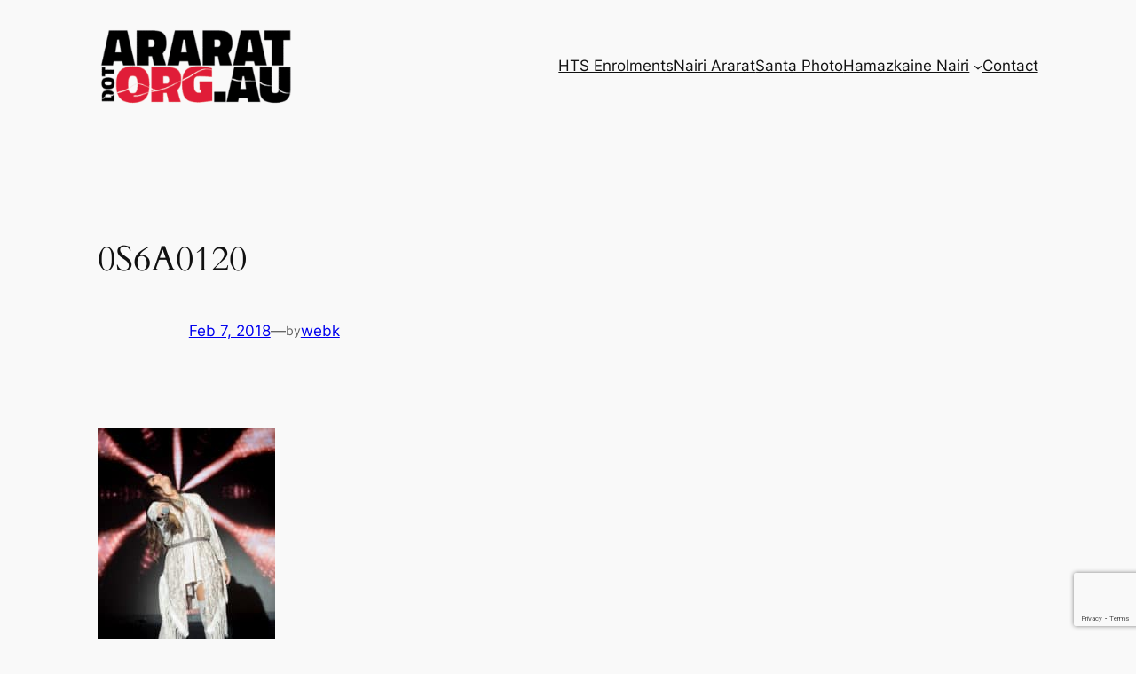

--- FILE ---
content_type: text/html; charset=utf-8
request_url: https://www.google.com/recaptcha/api2/anchor?ar=1&k=6LefB5AUAAAAAInHQe1_3Asir14D_FWmpsNSIc9G&co=aHR0cHM6Ly9hcmFyYXQub3JnLmF1OjQ0Mw..&hl=en&v=N67nZn4AqZkNcbeMu4prBgzg&size=invisible&anchor-ms=20000&execute-ms=30000&cb=uhr3ny69z5g
body_size: 48494
content:
<!DOCTYPE HTML><html dir="ltr" lang="en"><head><meta http-equiv="Content-Type" content="text/html; charset=UTF-8">
<meta http-equiv="X-UA-Compatible" content="IE=edge">
<title>reCAPTCHA</title>
<style type="text/css">
/* cyrillic-ext */
@font-face {
  font-family: 'Roboto';
  font-style: normal;
  font-weight: 400;
  font-stretch: 100%;
  src: url(//fonts.gstatic.com/s/roboto/v48/KFO7CnqEu92Fr1ME7kSn66aGLdTylUAMa3GUBHMdazTgWw.woff2) format('woff2');
  unicode-range: U+0460-052F, U+1C80-1C8A, U+20B4, U+2DE0-2DFF, U+A640-A69F, U+FE2E-FE2F;
}
/* cyrillic */
@font-face {
  font-family: 'Roboto';
  font-style: normal;
  font-weight: 400;
  font-stretch: 100%;
  src: url(//fonts.gstatic.com/s/roboto/v48/KFO7CnqEu92Fr1ME7kSn66aGLdTylUAMa3iUBHMdazTgWw.woff2) format('woff2');
  unicode-range: U+0301, U+0400-045F, U+0490-0491, U+04B0-04B1, U+2116;
}
/* greek-ext */
@font-face {
  font-family: 'Roboto';
  font-style: normal;
  font-weight: 400;
  font-stretch: 100%;
  src: url(//fonts.gstatic.com/s/roboto/v48/KFO7CnqEu92Fr1ME7kSn66aGLdTylUAMa3CUBHMdazTgWw.woff2) format('woff2');
  unicode-range: U+1F00-1FFF;
}
/* greek */
@font-face {
  font-family: 'Roboto';
  font-style: normal;
  font-weight: 400;
  font-stretch: 100%;
  src: url(//fonts.gstatic.com/s/roboto/v48/KFO7CnqEu92Fr1ME7kSn66aGLdTylUAMa3-UBHMdazTgWw.woff2) format('woff2');
  unicode-range: U+0370-0377, U+037A-037F, U+0384-038A, U+038C, U+038E-03A1, U+03A3-03FF;
}
/* math */
@font-face {
  font-family: 'Roboto';
  font-style: normal;
  font-weight: 400;
  font-stretch: 100%;
  src: url(//fonts.gstatic.com/s/roboto/v48/KFO7CnqEu92Fr1ME7kSn66aGLdTylUAMawCUBHMdazTgWw.woff2) format('woff2');
  unicode-range: U+0302-0303, U+0305, U+0307-0308, U+0310, U+0312, U+0315, U+031A, U+0326-0327, U+032C, U+032F-0330, U+0332-0333, U+0338, U+033A, U+0346, U+034D, U+0391-03A1, U+03A3-03A9, U+03B1-03C9, U+03D1, U+03D5-03D6, U+03F0-03F1, U+03F4-03F5, U+2016-2017, U+2034-2038, U+203C, U+2040, U+2043, U+2047, U+2050, U+2057, U+205F, U+2070-2071, U+2074-208E, U+2090-209C, U+20D0-20DC, U+20E1, U+20E5-20EF, U+2100-2112, U+2114-2115, U+2117-2121, U+2123-214F, U+2190, U+2192, U+2194-21AE, U+21B0-21E5, U+21F1-21F2, U+21F4-2211, U+2213-2214, U+2216-22FF, U+2308-230B, U+2310, U+2319, U+231C-2321, U+2336-237A, U+237C, U+2395, U+239B-23B7, U+23D0, U+23DC-23E1, U+2474-2475, U+25AF, U+25B3, U+25B7, U+25BD, U+25C1, U+25CA, U+25CC, U+25FB, U+266D-266F, U+27C0-27FF, U+2900-2AFF, U+2B0E-2B11, U+2B30-2B4C, U+2BFE, U+3030, U+FF5B, U+FF5D, U+1D400-1D7FF, U+1EE00-1EEFF;
}
/* symbols */
@font-face {
  font-family: 'Roboto';
  font-style: normal;
  font-weight: 400;
  font-stretch: 100%;
  src: url(//fonts.gstatic.com/s/roboto/v48/KFO7CnqEu92Fr1ME7kSn66aGLdTylUAMaxKUBHMdazTgWw.woff2) format('woff2');
  unicode-range: U+0001-000C, U+000E-001F, U+007F-009F, U+20DD-20E0, U+20E2-20E4, U+2150-218F, U+2190, U+2192, U+2194-2199, U+21AF, U+21E6-21F0, U+21F3, U+2218-2219, U+2299, U+22C4-22C6, U+2300-243F, U+2440-244A, U+2460-24FF, U+25A0-27BF, U+2800-28FF, U+2921-2922, U+2981, U+29BF, U+29EB, U+2B00-2BFF, U+4DC0-4DFF, U+FFF9-FFFB, U+10140-1018E, U+10190-1019C, U+101A0, U+101D0-101FD, U+102E0-102FB, U+10E60-10E7E, U+1D2C0-1D2D3, U+1D2E0-1D37F, U+1F000-1F0FF, U+1F100-1F1AD, U+1F1E6-1F1FF, U+1F30D-1F30F, U+1F315, U+1F31C, U+1F31E, U+1F320-1F32C, U+1F336, U+1F378, U+1F37D, U+1F382, U+1F393-1F39F, U+1F3A7-1F3A8, U+1F3AC-1F3AF, U+1F3C2, U+1F3C4-1F3C6, U+1F3CA-1F3CE, U+1F3D4-1F3E0, U+1F3ED, U+1F3F1-1F3F3, U+1F3F5-1F3F7, U+1F408, U+1F415, U+1F41F, U+1F426, U+1F43F, U+1F441-1F442, U+1F444, U+1F446-1F449, U+1F44C-1F44E, U+1F453, U+1F46A, U+1F47D, U+1F4A3, U+1F4B0, U+1F4B3, U+1F4B9, U+1F4BB, U+1F4BF, U+1F4C8-1F4CB, U+1F4D6, U+1F4DA, U+1F4DF, U+1F4E3-1F4E6, U+1F4EA-1F4ED, U+1F4F7, U+1F4F9-1F4FB, U+1F4FD-1F4FE, U+1F503, U+1F507-1F50B, U+1F50D, U+1F512-1F513, U+1F53E-1F54A, U+1F54F-1F5FA, U+1F610, U+1F650-1F67F, U+1F687, U+1F68D, U+1F691, U+1F694, U+1F698, U+1F6AD, U+1F6B2, U+1F6B9-1F6BA, U+1F6BC, U+1F6C6-1F6CF, U+1F6D3-1F6D7, U+1F6E0-1F6EA, U+1F6F0-1F6F3, U+1F6F7-1F6FC, U+1F700-1F7FF, U+1F800-1F80B, U+1F810-1F847, U+1F850-1F859, U+1F860-1F887, U+1F890-1F8AD, U+1F8B0-1F8BB, U+1F8C0-1F8C1, U+1F900-1F90B, U+1F93B, U+1F946, U+1F984, U+1F996, U+1F9E9, U+1FA00-1FA6F, U+1FA70-1FA7C, U+1FA80-1FA89, U+1FA8F-1FAC6, U+1FACE-1FADC, U+1FADF-1FAE9, U+1FAF0-1FAF8, U+1FB00-1FBFF;
}
/* vietnamese */
@font-face {
  font-family: 'Roboto';
  font-style: normal;
  font-weight: 400;
  font-stretch: 100%;
  src: url(//fonts.gstatic.com/s/roboto/v48/KFO7CnqEu92Fr1ME7kSn66aGLdTylUAMa3OUBHMdazTgWw.woff2) format('woff2');
  unicode-range: U+0102-0103, U+0110-0111, U+0128-0129, U+0168-0169, U+01A0-01A1, U+01AF-01B0, U+0300-0301, U+0303-0304, U+0308-0309, U+0323, U+0329, U+1EA0-1EF9, U+20AB;
}
/* latin-ext */
@font-face {
  font-family: 'Roboto';
  font-style: normal;
  font-weight: 400;
  font-stretch: 100%;
  src: url(//fonts.gstatic.com/s/roboto/v48/KFO7CnqEu92Fr1ME7kSn66aGLdTylUAMa3KUBHMdazTgWw.woff2) format('woff2');
  unicode-range: U+0100-02BA, U+02BD-02C5, U+02C7-02CC, U+02CE-02D7, U+02DD-02FF, U+0304, U+0308, U+0329, U+1D00-1DBF, U+1E00-1E9F, U+1EF2-1EFF, U+2020, U+20A0-20AB, U+20AD-20C0, U+2113, U+2C60-2C7F, U+A720-A7FF;
}
/* latin */
@font-face {
  font-family: 'Roboto';
  font-style: normal;
  font-weight: 400;
  font-stretch: 100%;
  src: url(//fonts.gstatic.com/s/roboto/v48/KFO7CnqEu92Fr1ME7kSn66aGLdTylUAMa3yUBHMdazQ.woff2) format('woff2');
  unicode-range: U+0000-00FF, U+0131, U+0152-0153, U+02BB-02BC, U+02C6, U+02DA, U+02DC, U+0304, U+0308, U+0329, U+2000-206F, U+20AC, U+2122, U+2191, U+2193, U+2212, U+2215, U+FEFF, U+FFFD;
}
/* cyrillic-ext */
@font-face {
  font-family: 'Roboto';
  font-style: normal;
  font-weight: 500;
  font-stretch: 100%;
  src: url(//fonts.gstatic.com/s/roboto/v48/KFO7CnqEu92Fr1ME7kSn66aGLdTylUAMa3GUBHMdazTgWw.woff2) format('woff2');
  unicode-range: U+0460-052F, U+1C80-1C8A, U+20B4, U+2DE0-2DFF, U+A640-A69F, U+FE2E-FE2F;
}
/* cyrillic */
@font-face {
  font-family: 'Roboto';
  font-style: normal;
  font-weight: 500;
  font-stretch: 100%;
  src: url(//fonts.gstatic.com/s/roboto/v48/KFO7CnqEu92Fr1ME7kSn66aGLdTylUAMa3iUBHMdazTgWw.woff2) format('woff2');
  unicode-range: U+0301, U+0400-045F, U+0490-0491, U+04B0-04B1, U+2116;
}
/* greek-ext */
@font-face {
  font-family: 'Roboto';
  font-style: normal;
  font-weight: 500;
  font-stretch: 100%;
  src: url(//fonts.gstatic.com/s/roboto/v48/KFO7CnqEu92Fr1ME7kSn66aGLdTylUAMa3CUBHMdazTgWw.woff2) format('woff2');
  unicode-range: U+1F00-1FFF;
}
/* greek */
@font-face {
  font-family: 'Roboto';
  font-style: normal;
  font-weight: 500;
  font-stretch: 100%;
  src: url(//fonts.gstatic.com/s/roboto/v48/KFO7CnqEu92Fr1ME7kSn66aGLdTylUAMa3-UBHMdazTgWw.woff2) format('woff2');
  unicode-range: U+0370-0377, U+037A-037F, U+0384-038A, U+038C, U+038E-03A1, U+03A3-03FF;
}
/* math */
@font-face {
  font-family: 'Roboto';
  font-style: normal;
  font-weight: 500;
  font-stretch: 100%;
  src: url(//fonts.gstatic.com/s/roboto/v48/KFO7CnqEu92Fr1ME7kSn66aGLdTylUAMawCUBHMdazTgWw.woff2) format('woff2');
  unicode-range: U+0302-0303, U+0305, U+0307-0308, U+0310, U+0312, U+0315, U+031A, U+0326-0327, U+032C, U+032F-0330, U+0332-0333, U+0338, U+033A, U+0346, U+034D, U+0391-03A1, U+03A3-03A9, U+03B1-03C9, U+03D1, U+03D5-03D6, U+03F0-03F1, U+03F4-03F5, U+2016-2017, U+2034-2038, U+203C, U+2040, U+2043, U+2047, U+2050, U+2057, U+205F, U+2070-2071, U+2074-208E, U+2090-209C, U+20D0-20DC, U+20E1, U+20E5-20EF, U+2100-2112, U+2114-2115, U+2117-2121, U+2123-214F, U+2190, U+2192, U+2194-21AE, U+21B0-21E5, U+21F1-21F2, U+21F4-2211, U+2213-2214, U+2216-22FF, U+2308-230B, U+2310, U+2319, U+231C-2321, U+2336-237A, U+237C, U+2395, U+239B-23B7, U+23D0, U+23DC-23E1, U+2474-2475, U+25AF, U+25B3, U+25B7, U+25BD, U+25C1, U+25CA, U+25CC, U+25FB, U+266D-266F, U+27C0-27FF, U+2900-2AFF, U+2B0E-2B11, U+2B30-2B4C, U+2BFE, U+3030, U+FF5B, U+FF5D, U+1D400-1D7FF, U+1EE00-1EEFF;
}
/* symbols */
@font-face {
  font-family: 'Roboto';
  font-style: normal;
  font-weight: 500;
  font-stretch: 100%;
  src: url(//fonts.gstatic.com/s/roboto/v48/KFO7CnqEu92Fr1ME7kSn66aGLdTylUAMaxKUBHMdazTgWw.woff2) format('woff2');
  unicode-range: U+0001-000C, U+000E-001F, U+007F-009F, U+20DD-20E0, U+20E2-20E4, U+2150-218F, U+2190, U+2192, U+2194-2199, U+21AF, U+21E6-21F0, U+21F3, U+2218-2219, U+2299, U+22C4-22C6, U+2300-243F, U+2440-244A, U+2460-24FF, U+25A0-27BF, U+2800-28FF, U+2921-2922, U+2981, U+29BF, U+29EB, U+2B00-2BFF, U+4DC0-4DFF, U+FFF9-FFFB, U+10140-1018E, U+10190-1019C, U+101A0, U+101D0-101FD, U+102E0-102FB, U+10E60-10E7E, U+1D2C0-1D2D3, U+1D2E0-1D37F, U+1F000-1F0FF, U+1F100-1F1AD, U+1F1E6-1F1FF, U+1F30D-1F30F, U+1F315, U+1F31C, U+1F31E, U+1F320-1F32C, U+1F336, U+1F378, U+1F37D, U+1F382, U+1F393-1F39F, U+1F3A7-1F3A8, U+1F3AC-1F3AF, U+1F3C2, U+1F3C4-1F3C6, U+1F3CA-1F3CE, U+1F3D4-1F3E0, U+1F3ED, U+1F3F1-1F3F3, U+1F3F5-1F3F7, U+1F408, U+1F415, U+1F41F, U+1F426, U+1F43F, U+1F441-1F442, U+1F444, U+1F446-1F449, U+1F44C-1F44E, U+1F453, U+1F46A, U+1F47D, U+1F4A3, U+1F4B0, U+1F4B3, U+1F4B9, U+1F4BB, U+1F4BF, U+1F4C8-1F4CB, U+1F4D6, U+1F4DA, U+1F4DF, U+1F4E3-1F4E6, U+1F4EA-1F4ED, U+1F4F7, U+1F4F9-1F4FB, U+1F4FD-1F4FE, U+1F503, U+1F507-1F50B, U+1F50D, U+1F512-1F513, U+1F53E-1F54A, U+1F54F-1F5FA, U+1F610, U+1F650-1F67F, U+1F687, U+1F68D, U+1F691, U+1F694, U+1F698, U+1F6AD, U+1F6B2, U+1F6B9-1F6BA, U+1F6BC, U+1F6C6-1F6CF, U+1F6D3-1F6D7, U+1F6E0-1F6EA, U+1F6F0-1F6F3, U+1F6F7-1F6FC, U+1F700-1F7FF, U+1F800-1F80B, U+1F810-1F847, U+1F850-1F859, U+1F860-1F887, U+1F890-1F8AD, U+1F8B0-1F8BB, U+1F8C0-1F8C1, U+1F900-1F90B, U+1F93B, U+1F946, U+1F984, U+1F996, U+1F9E9, U+1FA00-1FA6F, U+1FA70-1FA7C, U+1FA80-1FA89, U+1FA8F-1FAC6, U+1FACE-1FADC, U+1FADF-1FAE9, U+1FAF0-1FAF8, U+1FB00-1FBFF;
}
/* vietnamese */
@font-face {
  font-family: 'Roboto';
  font-style: normal;
  font-weight: 500;
  font-stretch: 100%;
  src: url(//fonts.gstatic.com/s/roboto/v48/KFO7CnqEu92Fr1ME7kSn66aGLdTylUAMa3OUBHMdazTgWw.woff2) format('woff2');
  unicode-range: U+0102-0103, U+0110-0111, U+0128-0129, U+0168-0169, U+01A0-01A1, U+01AF-01B0, U+0300-0301, U+0303-0304, U+0308-0309, U+0323, U+0329, U+1EA0-1EF9, U+20AB;
}
/* latin-ext */
@font-face {
  font-family: 'Roboto';
  font-style: normal;
  font-weight: 500;
  font-stretch: 100%;
  src: url(//fonts.gstatic.com/s/roboto/v48/KFO7CnqEu92Fr1ME7kSn66aGLdTylUAMa3KUBHMdazTgWw.woff2) format('woff2');
  unicode-range: U+0100-02BA, U+02BD-02C5, U+02C7-02CC, U+02CE-02D7, U+02DD-02FF, U+0304, U+0308, U+0329, U+1D00-1DBF, U+1E00-1E9F, U+1EF2-1EFF, U+2020, U+20A0-20AB, U+20AD-20C0, U+2113, U+2C60-2C7F, U+A720-A7FF;
}
/* latin */
@font-face {
  font-family: 'Roboto';
  font-style: normal;
  font-weight: 500;
  font-stretch: 100%;
  src: url(//fonts.gstatic.com/s/roboto/v48/KFO7CnqEu92Fr1ME7kSn66aGLdTylUAMa3yUBHMdazQ.woff2) format('woff2');
  unicode-range: U+0000-00FF, U+0131, U+0152-0153, U+02BB-02BC, U+02C6, U+02DA, U+02DC, U+0304, U+0308, U+0329, U+2000-206F, U+20AC, U+2122, U+2191, U+2193, U+2212, U+2215, U+FEFF, U+FFFD;
}
/* cyrillic-ext */
@font-face {
  font-family: 'Roboto';
  font-style: normal;
  font-weight: 900;
  font-stretch: 100%;
  src: url(//fonts.gstatic.com/s/roboto/v48/KFO7CnqEu92Fr1ME7kSn66aGLdTylUAMa3GUBHMdazTgWw.woff2) format('woff2');
  unicode-range: U+0460-052F, U+1C80-1C8A, U+20B4, U+2DE0-2DFF, U+A640-A69F, U+FE2E-FE2F;
}
/* cyrillic */
@font-face {
  font-family: 'Roboto';
  font-style: normal;
  font-weight: 900;
  font-stretch: 100%;
  src: url(//fonts.gstatic.com/s/roboto/v48/KFO7CnqEu92Fr1ME7kSn66aGLdTylUAMa3iUBHMdazTgWw.woff2) format('woff2');
  unicode-range: U+0301, U+0400-045F, U+0490-0491, U+04B0-04B1, U+2116;
}
/* greek-ext */
@font-face {
  font-family: 'Roboto';
  font-style: normal;
  font-weight: 900;
  font-stretch: 100%;
  src: url(//fonts.gstatic.com/s/roboto/v48/KFO7CnqEu92Fr1ME7kSn66aGLdTylUAMa3CUBHMdazTgWw.woff2) format('woff2');
  unicode-range: U+1F00-1FFF;
}
/* greek */
@font-face {
  font-family: 'Roboto';
  font-style: normal;
  font-weight: 900;
  font-stretch: 100%;
  src: url(//fonts.gstatic.com/s/roboto/v48/KFO7CnqEu92Fr1ME7kSn66aGLdTylUAMa3-UBHMdazTgWw.woff2) format('woff2');
  unicode-range: U+0370-0377, U+037A-037F, U+0384-038A, U+038C, U+038E-03A1, U+03A3-03FF;
}
/* math */
@font-face {
  font-family: 'Roboto';
  font-style: normal;
  font-weight: 900;
  font-stretch: 100%;
  src: url(//fonts.gstatic.com/s/roboto/v48/KFO7CnqEu92Fr1ME7kSn66aGLdTylUAMawCUBHMdazTgWw.woff2) format('woff2');
  unicode-range: U+0302-0303, U+0305, U+0307-0308, U+0310, U+0312, U+0315, U+031A, U+0326-0327, U+032C, U+032F-0330, U+0332-0333, U+0338, U+033A, U+0346, U+034D, U+0391-03A1, U+03A3-03A9, U+03B1-03C9, U+03D1, U+03D5-03D6, U+03F0-03F1, U+03F4-03F5, U+2016-2017, U+2034-2038, U+203C, U+2040, U+2043, U+2047, U+2050, U+2057, U+205F, U+2070-2071, U+2074-208E, U+2090-209C, U+20D0-20DC, U+20E1, U+20E5-20EF, U+2100-2112, U+2114-2115, U+2117-2121, U+2123-214F, U+2190, U+2192, U+2194-21AE, U+21B0-21E5, U+21F1-21F2, U+21F4-2211, U+2213-2214, U+2216-22FF, U+2308-230B, U+2310, U+2319, U+231C-2321, U+2336-237A, U+237C, U+2395, U+239B-23B7, U+23D0, U+23DC-23E1, U+2474-2475, U+25AF, U+25B3, U+25B7, U+25BD, U+25C1, U+25CA, U+25CC, U+25FB, U+266D-266F, U+27C0-27FF, U+2900-2AFF, U+2B0E-2B11, U+2B30-2B4C, U+2BFE, U+3030, U+FF5B, U+FF5D, U+1D400-1D7FF, U+1EE00-1EEFF;
}
/* symbols */
@font-face {
  font-family: 'Roboto';
  font-style: normal;
  font-weight: 900;
  font-stretch: 100%;
  src: url(//fonts.gstatic.com/s/roboto/v48/KFO7CnqEu92Fr1ME7kSn66aGLdTylUAMaxKUBHMdazTgWw.woff2) format('woff2');
  unicode-range: U+0001-000C, U+000E-001F, U+007F-009F, U+20DD-20E0, U+20E2-20E4, U+2150-218F, U+2190, U+2192, U+2194-2199, U+21AF, U+21E6-21F0, U+21F3, U+2218-2219, U+2299, U+22C4-22C6, U+2300-243F, U+2440-244A, U+2460-24FF, U+25A0-27BF, U+2800-28FF, U+2921-2922, U+2981, U+29BF, U+29EB, U+2B00-2BFF, U+4DC0-4DFF, U+FFF9-FFFB, U+10140-1018E, U+10190-1019C, U+101A0, U+101D0-101FD, U+102E0-102FB, U+10E60-10E7E, U+1D2C0-1D2D3, U+1D2E0-1D37F, U+1F000-1F0FF, U+1F100-1F1AD, U+1F1E6-1F1FF, U+1F30D-1F30F, U+1F315, U+1F31C, U+1F31E, U+1F320-1F32C, U+1F336, U+1F378, U+1F37D, U+1F382, U+1F393-1F39F, U+1F3A7-1F3A8, U+1F3AC-1F3AF, U+1F3C2, U+1F3C4-1F3C6, U+1F3CA-1F3CE, U+1F3D4-1F3E0, U+1F3ED, U+1F3F1-1F3F3, U+1F3F5-1F3F7, U+1F408, U+1F415, U+1F41F, U+1F426, U+1F43F, U+1F441-1F442, U+1F444, U+1F446-1F449, U+1F44C-1F44E, U+1F453, U+1F46A, U+1F47D, U+1F4A3, U+1F4B0, U+1F4B3, U+1F4B9, U+1F4BB, U+1F4BF, U+1F4C8-1F4CB, U+1F4D6, U+1F4DA, U+1F4DF, U+1F4E3-1F4E6, U+1F4EA-1F4ED, U+1F4F7, U+1F4F9-1F4FB, U+1F4FD-1F4FE, U+1F503, U+1F507-1F50B, U+1F50D, U+1F512-1F513, U+1F53E-1F54A, U+1F54F-1F5FA, U+1F610, U+1F650-1F67F, U+1F687, U+1F68D, U+1F691, U+1F694, U+1F698, U+1F6AD, U+1F6B2, U+1F6B9-1F6BA, U+1F6BC, U+1F6C6-1F6CF, U+1F6D3-1F6D7, U+1F6E0-1F6EA, U+1F6F0-1F6F3, U+1F6F7-1F6FC, U+1F700-1F7FF, U+1F800-1F80B, U+1F810-1F847, U+1F850-1F859, U+1F860-1F887, U+1F890-1F8AD, U+1F8B0-1F8BB, U+1F8C0-1F8C1, U+1F900-1F90B, U+1F93B, U+1F946, U+1F984, U+1F996, U+1F9E9, U+1FA00-1FA6F, U+1FA70-1FA7C, U+1FA80-1FA89, U+1FA8F-1FAC6, U+1FACE-1FADC, U+1FADF-1FAE9, U+1FAF0-1FAF8, U+1FB00-1FBFF;
}
/* vietnamese */
@font-face {
  font-family: 'Roboto';
  font-style: normal;
  font-weight: 900;
  font-stretch: 100%;
  src: url(//fonts.gstatic.com/s/roboto/v48/KFO7CnqEu92Fr1ME7kSn66aGLdTylUAMa3OUBHMdazTgWw.woff2) format('woff2');
  unicode-range: U+0102-0103, U+0110-0111, U+0128-0129, U+0168-0169, U+01A0-01A1, U+01AF-01B0, U+0300-0301, U+0303-0304, U+0308-0309, U+0323, U+0329, U+1EA0-1EF9, U+20AB;
}
/* latin-ext */
@font-face {
  font-family: 'Roboto';
  font-style: normal;
  font-weight: 900;
  font-stretch: 100%;
  src: url(//fonts.gstatic.com/s/roboto/v48/KFO7CnqEu92Fr1ME7kSn66aGLdTylUAMa3KUBHMdazTgWw.woff2) format('woff2');
  unicode-range: U+0100-02BA, U+02BD-02C5, U+02C7-02CC, U+02CE-02D7, U+02DD-02FF, U+0304, U+0308, U+0329, U+1D00-1DBF, U+1E00-1E9F, U+1EF2-1EFF, U+2020, U+20A0-20AB, U+20AD-20C0, U+2113, U+2C60-2C7F, U+A720-A7FF;
}
/* latin */
@font-face {
  font-family: 'Roboto';
  font-style: normal;
  font-weight: 900;
  font-stretch: 100%;
  src: url(//fonts.gstatic.com/s/roboto/v48/KFO7CnqEu92Fr1ME7kSn66aGLdTylUAMa3yUBHMdazQ.woff2) format('woff2');
  unicode-range: U+0000-00FF, U+0131, U+0152-0153, U+02BB-02BC, U+02C6, U+02DA, U+02DC, U+0304, U+0308, U+0329, U+2000-206F, U+20AC, U+2122, U+2191, U+2193, U+2212, U+2215, U+FEFF, U+FFFD;
}

</style>
<link rel="stylesheet" type="text/css" href="https://www.gstatic.com/recaptcha/releases/N67nZn4AqZkNcbeMu4prBgzg/styles__ltr.css">
<script nonce="chR4XV2-XPzY3ytgCjhRGw" type="text/javascript">window['__recaptcha_api'] = 'https://www.google.com/recaptcha/api2/';</script>
<script type="text/javascript" src="https://www.gstatic.com/recaptcha/releases/N67nZn4AqZkNcbeMu4prBgzg/recaptcha__en.js" nonce="chR4XV2-XPzY3ytgCjhRGw">
      
    </script></head>
<body><div id="rc-anchor-alert" class="rc-anchor-alert"></div>
<input type="hidden" id="recaptcha-token" value="[base64]">
<script type="text/javascript" nonce="chR4XV2-XPzY3ytgCjhRGw">
      recaptcha.anchor.Main.init("[\x22ainput\x22,[\x22bgdata\x22,\x22\x22,\[base64]/[base64]/[base64]/[base64]/[base64]/[base64]/KGcoTywyNTMsTy5PKSxVRyhPLEMpKTpnKE8sMjUzLEMpLE8pKSxsKSksTykpfSxieT1mdW5jdGlvbihDLE8sdSxsKXtmb3IobD0odT1SKEMpLDApO08+MDtPLS0pbD1sPDw4fFooQyk7ZyhDLHUsbCl9LFVHPWZ1bmN0aW9uKEMsTyl7Qy5pLmxlbmd0aD4xMDQ/[base64]/[base64]/[base64]/[base64]/[base64]/[base64]/[base64]\\u003d\x22,\[base64]\x22,\x22woYVPzk/w7VAYMKkw6JcwpHCosK+GVvCnMKkWisaw7ciw61iYzPCvMO1IEPDuTwsCDwKaBIYwq5WWjTDuinDqcKhNDh3BMKTBsKSwrVGYBbDgHzCumI/w5IvUHLDkMOVwoTDrjjDv8OKccOGw709GjRvKh3DrRdCwrfDrMOUGzfDh8KlLARbLcOAw7HDpsKYw6/[base64]/[base64]/CtsO+w71TdMK8RmLCnQfDjjnCoMKRCwZhY8Ojw4PCvynCoMOxwqPDs39DcnHCkMO3w4vClcOvwpTClitYwofDnMOLwrNDw4s5w54FIGs9w4rDqsKeGQ7CnsOGRj3Dr0TDksOjHU5zwok/wpRfw4dAw5XDhQsEw4waIcOBw64qwrPDmxduTcOtwobDu8OsFMOFaAROX2wXUwTCj8OvZcOdCMO6w5gvdMOgOMOfecKILsKdwpTCsS/DuwV8YyzCt8KWYgrDmsOlw6DCksOFUhXDqsOpfBV2Rl/Dh3pZwqbCiMK+dcOUZsOcw73DpyfCqnBVw5nDs8KoLDnDskcqUwjCjUowHiJHfEzCh2ZywrQOwok/ZRVQwqBCLsK8dMKkM8Oawr7CgcKxwq/CmWXDgxtHw458w401KyHCt3zChUsEOMOUw4kURXPCtsObT8KjKMK8aMKYOsO/w6vDpWjCg33DsnVcR8KJesOBLMO1wpFCEy9Dw4J3XxBnbcOdORU9IMK0TncZwq/CjTY8FjxgFcOMwr0yRkDCkMOpWcO4w6jDmR0kQsOjw7NgUMOVNjxkw4RyUB/DqcOtQ8OYwp/[base64]/[base64]/CvcKveD/CvX1TwrfDjhJdbcKTdMOIwpFZwotWEwsUwpHCq3HChMKbNlsFfj0iHGTCpsOBbz/Cix3Ct1YMacOxw5PCnMKvBxxUw64fwrnCsxsEfVzCnjYdwp1RwqhjMm1kKMO8wofCkcKQwoFfw6TDssOdcynCrsO4wqVGwoXCoUrChsOPRAfCncK1w7Vpw7kSw4vCucKxwp4dw7fCikLDqsOHwq1ycjrCj8KYfUbCklkXSBvCtcOoCcKSW8O/[base64]/CvMKqC8KIOcOdfFXDp2HDisK6w6PDm0YZwr9Pw7XDjMOEwpBUwoTClsKhf8KEccKvG8KFZk7Ds3ZRwrPDnlRkbCzClsOIVk1MFsO5AsKUwqtxSX3Du8K8BcOyVg/Do3DCpcKwwoHCmEhxwp0iwrdjw7fDjQXCkcK1Kzs1wqo3woLDm8K0wrnCp8OewpxIwpjDksKzw4XDpcK4wpXDjTvCsVJlCRYRwofDs8OEw60cYEYwbwLDj2cXZsKow7MKwofDrMKWw6/CusO3w45FwpQxHsOkw5ITwpYdfsOswrTDlCTCj8Oiw5PDgMO5PMKzc8Opwq1PA8OjfMOJQl7CucK9w7HDqmzCsMKXw5JJwrHCuMOJwpXCsHN/wpvDg8OCOsO1SMOsBcObEMOlw6N5wrHCmcKGw6PCjMOaw7nDocOWb8KBw6wDw4tINMK4w4cPw5vDpCoPfVQhwrp/wr1vEitcb8Oiw4XCqcKNw7TCpy7DoSQUIcOCdcOyEcOxw77ChsOrDjLComcIM2rDo8KxAcOKOj0NbsOhRl7DlcKFWMK2wqjClMKxacKkw5zCujnDjHDCnn3CisOrw6XDh8K4MkkTWXRJEj/CmcODw7DDsMKKwqHCqsKLQcKrSzRcH1Uew40/dcOjBhvDocKxwoUrwoXCtHMAw4vCh8KKwpfCognDusOJw47Dl8OTwpJAw5hiG8KNwrrDl8K/bcOLC8Kpwr7ClsOHZ0jComrDpV/Dr8Ogw49GLnhtKsOvw78VLcKXwrLDgsOAXzPDusOlZcOxwrnCkMK2f8KgKxA/WjTCq8OHRcKpTxNNw5/CpT4YesOTMwVuwrvDocONb3/Co8Ouw40vJcOOd8OpwokQwq1lScKYwptHMxhAWQJtXWLCjMK2PMK/MELDhMKuB8KpfVQ9wrLCpsOyR8O9ZiPCqcOAw5IeN8K5w55fw4Q6XRxHKcKkKG7CpB7CmsOYA8OXCgLCscO+woZwwoUVwo/DjsOYw7nDhUwew6UAwoIOWcKzDsOqeRQzeMK1w7nCk3t6VGHCusOscRAgFsK8XkIVwo9bf2LDscKxKMKDYy/DhFzCkwtAK8OKwoFbZCUpKHnDmcOkHVPCnsOXwr99fcKiwo/DksOcTsOIeMKwwoTCocOEwrHDhBVPw7TClMKNGcK+WMKqd8KeI2TCtWDDrcOLNcOQOT4OwqJ8w6/[base64]/DgMOSwp/Du3vCjcKiYTx8WhTDt8OBdhPCp8OJwpPDmgLDhXMdRMKIwpVXwozDrzEEwpXDiUl2JMOkw5kgw5VGw6p1HMKccMKwMsOkZcK2wooewqALw6FeWsOdEMK+EcOnw6zCvsKCwr7CrzJ5w6DCoUcPDcOMUMKeecKubcOyLRJXQsOTw6LDq8O/w5fCscK1bTBqccKWQVN/wqfDtMKBwrDCg8OmKcOLDw10UQolWTpeccOqUMKZwprClMKEw7sAw67CqMK+w75dX8KNMcOjasKOw7Maw4/Dl8Oiwp7Dq8OzwrccOk/ChFHCmsOGTyTCksKTw67DpzjDimHCm8KpwqN4OMO/SMO3w7zCgivDpDtmwprDvsKnT8O3w7rDucOew79LEcOyw5fDjsOLKcK1w4RTZMKWeF/Dg8K9w4bDhhI0w4DDhMKPTW7Dt3rDncKYw7Nrw4R7CcKOw4pgIsKpJCbCrMKCRw3CmizCmDNNaMKZcUnDrg/CsTHCrCDCqWTCtzkLScKCEcKRw5jDm8KDwrvDrj3Dp3TCpF/CuMK7w7EAMyPDoDzChRPDssKMH8Ovw7h5wpkOW8KcaU16w4NYWARUwrDCncODB8KILx/DpHPCr8O7wq/[base64]/CmcKTwqHDssOuDsOeVcOsNMKtcMKiSQfDkFbCq0nDskPCnMO/G03DjVzDv8Kkw5MwwrDDuhJswoXCscObQcKraEJxfngFw6tnRcKswp3DrEZNJMKKwpA3w7stEHLDl0ZBaHsCEC7CrFpJfRvDkB7DmERuw6rDv0Quw57CkcKEc3oWwo3CvsK4woJJw5Nowqd9fsOiw7/CjyTDoATCpCBPwrHDolnDh8K8woUHwqYrZsKBwrjCkcOJwrl2w4Ijw4jDjkjClD12bg/CvcOzw4HCkMKjP8Orw6HDnFzCmsO4QMKKRXcHw4rDtsOmN1RwZcKyYR8gwpkYwrUZwqIffsOqM3PDssKBwrgcFcK4cjojwrJ/wrzCiSVjRcOENkzCrMKjNHvCn8OPGhpSwqZSw60eYMKxw6nCrcO2BMOzcCwJw5DDn8OHwrcjO8KTwowPw5LDsXBTYsKHbhXDj8OqQA3DjWzDtHDCisKfwoLCjMKRID/CqsO1CQU9wr0+KxQxw6dWS3nDnBXCsyNyLMKNeMOWw4vDg0TDn8Oqw7/DskvDl2/DunLCq8KXw7Uzw5ImOhkzAMK/w5TCuhHDvsO6wr3ChQBtHk1mazTDsENPw7vDvyt9wq1XJ0XCn8KHw6fDn8ODXHrCv1PCvMKgOMOJEEMBwo/Ds8OSwqrCiFQxK8O4BsOhwpXCvEbCtzzCr03Cpj3CjwtXU8K9FV4lHCIpw4lJP8OkwrQsS8KlMDcGfjHDmBrCpMOhcgfCjVAGHMK2KkrDtMODMTfDncOXSsOiMQg9w4vDlsO8ZynDpMOHc2XDvR41w5lpw7lpwpcqwpxww4wbeS/[base64]/DusKNwrgiw788wqzDjWBrbcKfF8OJbVzDqisRwrbDkMOWwr0NwqYAVMOZw55Zw6cPwrM0Z8K5w5TDjMKHHsKqDTjChGtvwp/CqEPDtsOIw6FKO8Krw7HDghRoJAfDnxg+TlbDh0Q2w6nCg8Odwq9AERJJBsOcwqLCmsO6NcKPwp1kwrMmPMOqwp4xE8KUIh0TE0J9w5XCv8OfwqfCmsOsET9ywrJ+acOKdw7CqzDDpsK4wooiM14Cw41+w7p/OMO3E8OcwqsWPG04RG7CoMKJWcOGRcOxDcOmw6xjwqUtwq7DicKnw5AvfHHCi8Kaw7kvD1TDm8OBw7XCi8Odw5ZAwqBlVnjDghTCjQHDkcKEw7TCiitabcO+wo3CvHBiBmrClxgsw75ETMKEAX1NUSzCsHNDw5BzwrzDqQ/DnWIIwoxXNWjCqnTCt8OTwrF6dH/DlcK+wrTCgsO4wpQZVMO4YhPDrsONPyJew7xDcR4xTcOcKcKZKHTDlDNmBmPCr2h3w45RMFLDmcOiGsOzwrDDmFjCp8Ouw5/CnsKIOBpowp/Cn8Ktw7tuwr1pH8KsFsO0McOhw45ywqHDvh3CrsOJABTCtGDChcKpZALDm8OsRsOAw6vChMOywpYUwrwHRWzDisK5ZRUewovDiTPCs1/DiV4wDxxawonDoBMWcn7DsmbDlMOdbBEjw6p3MSUgVsKJUcK/GF3CgCLDgMOcw4Z8w5p4eAN8wqIewr/Cvi3Ctzw5AcO5fU8Gwp5UQ8K+PsO7w5nCgDVXw6x2w4nCmRTClW3DtcK+DlnDkTzDtVBKw4IDAzLDgMK/wpErMMOtw5PDiXrClGbCmDlfAcOTeMOZKcKUJxogX0tVwp0xwpjDqhdwOcOswozCs8K2wopOCcOrN8KHwrMiwoptHcK0wrHDgwvDrBvCpcOANALCtsKPI8Kywq3Cq2cJGGPDvArCl8Olw7RRMMO4GMKywoxPw4Nwak/DtcO9E8KeMCsCw7vDhn5Hw7tmeDvCgR5cw79kwqtXw7InY2PCigfCkcOVw4XDp8Ozwr/DshvCtcOzwpwewowjw5V2c8KkXsKUe8OKTiHDjsOpw77DgR/CmsKOwqgAw67CoFfDr8KwwrLCrsOWwoDCmcK5TMKUKsOPcmUrwoAXw4V1DlnCtlzCgFHCgMOmw4A0W8O+SGgXwo8AGsOsHgohw7fCosKCwqPCvMKOw4YBbcKjwr/DkyjDt8OVDsOiGmrCpsO8fmfCmsK4w40DwovDjcO6wrQ0GTzCu8KtSDEWw5/DjQ1Mw4/DlB9DQVQlw4pIwpdLbcKlM3TChUrDuMO3wovDsSxFw6XDpMKSw4fCpsOfY8O+RzDCtMKUwoPClcO2w7NiwoLCricvXkl+w7zDosKjIh4jSMKpw6MbbUbCt8OOG07CrGdwwrErw5dfw5xWDwY+w77CtsKlTz/DpREwwrnDoD9YeMKrw5XCg8KEw6lnw71UXMKfGG/[base64]/CicOnwrvCpMKSwrF0Vno3PxoNaFcab8O0wqPCn0vDqU8ww71Pw4bDhMKtw5wBw7zDtcKtfAxfw6QKacKRcgnDlMOENsK9XjNswqfChgfCqsKuEHs5IcKVwqDDkSJTwrnDtsO6wp5mw7rCtFtkNcKfFcOMR2LCl8KnAGkCwqY2JMKqI2PDhCZ8w7kZw7dqwq1/GQrCoDvDkELDuz/ChzbDtcOGUD5XfGYkwovDnTtpw7bCpMKEw6cxwovCucOnRG4rw5RCwoNdRcKJNFrCiW7DtcK/V0JCABLDl8K6cDnDrnUCw7Ekw6oAej45OGjClMKAYV/CkcKlScKpRcOgwqgCa8KBDF4dw43Ct3vDkwgYw5k/WhlUw591woHCskHDkWwgElQuw6LDu8Kmw4cawrRkGsKPwrt8wrLCkMOjw7vDgx7Dj8OHw6zCv30MLTfCuMOzw7tfUMOMw6xlw4PCpTNCw4EDUBNPPMOFwrl/wp/Cv8KSw7ZMa8KDBcO2cMOtEiJaw4Irw4XCi8ONw5vDv0DCrlprO3kcw57DjgRMw5gIC8OBw7ApbMKLHDFhTQEFU8KkwqTCpC0hP8KMwpBbY8OPHcK8w4rDmT8OwozCr8KBwq8/w5IWZcOlw4nDgA3Cg8KUwpjDqcOeR8K8dALDrzDCrQvDoMKuwobCpcOfw4JLwqsvw6rDtk/[base64]/[base64]/Cv0lgwrRtLQjCqcKAUcO3wpMaw6TDtidww7xAw6bDq3fDsjjCjsKiwpRFKMO6OcKRQzHCqsKOTsKVw79vw57CvhBpw6kYKGLDiwF7w4BWLRhAGkrCuMKywobDhcKEfgp/wrPCtVEdbMOrAjkAw5h8wqXCiUHCnWzDr0HCsMOZwqwVwrN3wpnCksK0YcKJJxjCl8K6w7UJw4JTwqRMw6lVw6ISwrJ8w54bA1Rzw40GKzYkGRrDslQXwoPDv8KBw47CpMKaRMOmOsOVw4dvwp4+UFDCrGUNHFtcwpHDpQdAwr/Dk8KTwro4aAFbwpzCmcKlTVXChcKDWsKyIC7CsTQKJ23DmMO1VhwjfsK7b2bDi8KLd8KvZzvCr3MQwo/Dr8OdM8O1wpTDhCTCusKHcmnCqxAGw4BwwpBewrNZacOXPFIWSSY0w7A5Aj/[base64]/w53DjsKPRzHDlsKUw6cjwo8SS8OZdSjCnsOBwpXCksONwojCuGpUw4PDohtnwrAyXxjDvcOKKzdKUyA6M8O7SsO9GEd+JsOuw5fDuXFpwogoAhXDiGtaw4DCrHbDgcKmDBhhw7HCmnpTwr3CvwRGPlzDhRbDnxHCuMOPwq7DqsOVdGfDrw/DksOeHDRJw7bCu3JcwoU/ScK6K8OYSgkkwo5vZMK9IjAYwrsGwrvDg8KNOMOhYEPCnVXClk3Dh3LDh8KIw4nDssODwplAGMOCPAp7YncrAQDDlGvCny/Cm3bDlXoYIsK5H8KTwozCoxvDr1LDisKYSDTClMKpBcOrwoXDnMO6dsO0FsKlw6k9YkEhwpXCiVvCnMKowqPCmhXCsyXDkzMdwrLCkMKuwp5OWsOQw6jCrC7DtcOXKDbCrsOQwrwpBBFHNcKEI0NqwoQPP8O6wqzCssODJ8K/w6XCk8Kfw6nCvU92wqw2w4Vcw4fCqsKnSTfDggXCo8KPWmcxwp9owotcMcK/XB8ZwrfCosOKw5dJNBoJB8K1WMKoQcOaYiouwqEbwr93NMKwWMODe8OUQsOXw7BVw7HCrcKmwqDCtHc/D8KPw50Uw73CkMKzwqwhwpxIKUxhT8O0w5Yww74GWgLDkHjDrcOFHDDDl8OiwrXCrDTCgCkJIz9bX0HCukPDisOycw8ewrvDlsKrcRAiIcKdHAoVw5Nlw4d0ZsOSw7LCtU8OwrUbcm3DkR/DgcOEw4sLOMKdbMODwo87Rw/DsMOQw5/DlcKTw7nCoMKwemLCgMKFHsO2w6wUYkJuJgjCvMKUw6vDlcK1wqHDjDR6D3NLGQPCu8KSbcOCDMKgw5jDv8ODwqgLXMKMbMKEw6DClcORwoLCvTUIGcKmDhIWEMK5w6gUR8KxVcOFw7HClcKhRRcmLGLCv8Ola8K4DW02EVbCnsOtL018EkdLwqxCw402BcOzwqJow4/[base64]/ClzosZw1Zwo/DgGTCkHlCwrJ+wqPDicKzBsK4wokdw441a8Orw4c6wo46w4rClVvCscKlw7RiPDZEw79vJCPDg1bDi01BIwNjw597E3Zrwo46IMOYf8KNwq/[base64]/DhnjCpz/ChsOZSkJnwoQDS33CvHHDmT7CrcOrFSpMw4DCvwnCvMKEw6LDscKMcAAHV8KawrbDmjjDvMKuGWZYw40RwoLDhFXDrwpgFsONw7bCtcO/Em7Ds8K5ExzDhcODUybCjMOaXwfCjEACM8Kzd8O8wp/CkMKaw4PCn3/DosKqwqt7YMO9wrhUwrjCpXvCqHPDiMK/GhTCkB/ClsK3AGLDrMOaw6vCpRhCOMO5IwfDmMK6V8OYdMKZw7klwrJdwo/CqsK5wr7CqcKVwqkSwpHDk8OVw6jDqE/[base64]/DmBxOMRzDuAzDocOvw6VkWSMUU8Osw7nCvzIBwo7DmsOwwqRFw6Unw7xRwqwUDMKrwo3DjMOHw4EhNRpNXMKCKUfCqsKiKsKRw501w6gvw5xRS3o+wqHCssOaw4DCsl8mw4Ahw4Q/[base64]/CjwNgwpLCjwTDsB3DkcO0w5bDqXB/wrjDi8Ktw7TDlynCp8O2w5DChsOIKsK3YjBIA8OJXGN9FnI5woRVwobDq1nCtyHDg8OJN1rDuzLCvsOmCsOnwrTCkMOzwqsiw5LDv1rCiFIsREUzw7HDljTClMO8w6/CnMKjWsOXwqg7FAdgwpsFWGtLEzR9TsO+JT3DlsKOdCAMwpYPw7fDmsKUe8KQRxTCrxVgw4MIFHDCnGI/XMOTwrPCkXbDiVFBZMKsUlJ5wpDDq0xew50oYsKjwqXCqcOGD8Oxw6TCoXnDl21mw6dPwo/[base64]/Cn8O+LsOIDhkow5IawrDDiAsAw7zCgsKSwqPCmsO7w6EKFG9iHMOXe8KRw5jDp8KhWhLChMKkw58Fe8Kswr53w48Lw7jCi8OXH8K2BERAUMO1cRLCicOBJ3klw7MywqpvJcO8QcK3OAwOw5MNw6nCvsKfeiXDp8K/[base64]/DoRVow4rDrcKpDnoTGCddw7/Cm8Oxw7YIRcOAY8OrVmAUwofDtsOcwpnCmsO/[base64]/Ci8KQTMKLwqRHwpDCpW/CklvDpcKKBCbDh8OEfcKQw5LCmUpsPCzCo8OWYwHCjnd9wrvDssK3TkbDgsOGwp4twpkGMsOmC8KnYXPClXPCkmURw7B2WV3CgcK/w5DCmcOdw57ChcOSw4Iqwqdhwo7CocKGwpjCj8O3wq8Jw5jCmh3Cnmh5w7XDq8Kjw6/Dn8KvwqTDgcKXL3DCusKPVXUIEMKaJ8KCAyvCqsOWw4cFw5LDpsORw47Ds0pUasORQMKdwpzCgcO7AEnCtBlEw7fDgMOnwrPDhsKNwol8wocHwr/Cg8O9w6rDl8OaWsKqXRzDucKyJ8K3eGHDscK/FlLCtMOEVFbChcK3RsOObMKLwrA+w7AIwp9Pwq/CsHPCucKWTcO2w4zCpzrDjgpjAhfCuQIYXXbCuRrCkHvDmgvDsMKlw6pxw7jCgMO1woYMw5p4REoRw5UOBMOdN8OjJcK/w5Igwq8swqTCj0/Dq8Ksa8KWw7PCtcOGwrhPbFXCmw7CjMOxwqDDpg8PSiNzw4taHsKUw5xFXcO7woFowp1KXMOBElYfwr/[base64]/[base64]/[base64]/DksOIw67Cm8K2w4lCSGzCisOBwpfDgC5Ce8Oww5BMdcODw6B7RsO2w5zDujY7w5pKwovClTlUcMOTwpPDm8O4LsOLwo/DlcKhLcOFwp7ChXNIWWlfXgPCjcOOw4NvGMO7CTp0w6LDrlrDoTbDk0UJLcK3w7kYGsKcwrczw6PDhMOYG0HDv8KIV2TChG/CvcKFK8Oww5XDj3QuwobCjcOdw6bDncKrwrvCuU4YFMOwPwhQw7HCrsOnwrzDhsOgwr/DnMKEwrMsw51ka8Kww7nCgBhPflElwoscKsKFw5rCrsKjw7prwr3CqcKTacOswpLDsMOub07CmcKjwpsHwo0vw4RAJ2sWwqg3DUAoKMKneHPDtVw6CWVXw4XDgMOYUMOiVMONw6Uww4Z7w5/CmMK7wq7Ch8KzKRTDukfDsixsfhLCtsO/wqY5VBBPw5LChUFuwqrCjsOzC8OYwrQdw5RdwpRrwr9WwrbDnU/CnnPDgRLDoQDCkixIPsOlK8Kzdm3DggjDvCQGD8K6wqXCmsKgw5YxTMOXWMO/wpHCvsOpMRDDvMOvwoIZwqtfw7bCtMOjTXbCqcKpUsOTw63Cm8KLwqI8wrImHiDDnsKeW1HChhfCtxYMaWBQQcORw7fCiF9IEHvDhsKhS8O6YcOTUhIgSlofJSPCrFbDo8Kaw5LCmcKRwpdvw53DqUbCry/Du0LCnsKXw7HDj8Khwqcow48TeztfXnVQw53CmU7DvDXChSvCv8KOYQVjXAtEwqcDwo8LWMOfwoV+OCfCicOgw4XDscK+TcOfQcK8w4PCrcKiwrPDrTnCssOrw7DDn8OtJ2Rpw43CoMOrwpjCh3R3w7HCgMKdwoHCin49w4k/f8KMQRbDv8K/w7V9GMOtHQDCv1RqL2pPSsKyw4JMDQXDpWjCvR4zG0t0FhHDisOjw5/[base64]/DvMKvLsOow7Y/ZAjCt8OlVMK1w7rDpsOHw7pnWMO3woHDo8K5bcKGTyfDhcOwwq7CvWLDkhbCqsKzwqLCucOqccOxwrvCvMO7K1HCt2HCrgvDhMOvwoBDw4LDsCksw7BCwrVJT8KZwpzCsQXDssKIPMKlMz1HTsOKJwjCusOgIjhPD8K4LMO9w6MbwonCnTZfGcO/wotkZjvDgMKtw7PDhsKYw6B6w4jCvWw0AcKVw55uORLDhMKbTMKlwozDs8OvQMO6YcKXwrdwZVQZwq/[base64]/DjE/DmsOCw4waIcOFGyUmMn5Jw6DDrSjDn8OQccOCwrMjwoNVw6hAbl/[base64]/[base64]/w7FRFsKqw6hqGcKPwrjCqMKXdsKcYhYAw6bCu8KxAiYvGk/CpcOow4vCgH7ClhTCq8KOYy7ClcO8wqvCsAQCKsOOwoAIZUs/RsO0wqfDuxrDiHc3wpANbcKjTCN9wpzDvMOIQWAwXlbDhcKcDHTCqRXCmsOOaMOBRToUwoNXU8OcwqvCsylRL8OlZ8KKM0vCpsOYwpR2w5DDk3jDpcKmwrcZcDYgw43Dr8KHwqFEw71SFcO5ZjppwoHDocKRCkHDvifCnAFAbcOSw5ZFMcOlbmBRw7nCmgZOaMK/T8OKwpvChMOPNcKewoHDhW7CjMOgF0hZI0o9cmbDtQXDhcK8D8KLAsO/[base64]/CvGTCisO/wrrCjhUWR8KUD2XCnEjDmcKkw7NUwpLDvsOSw7IOOknDrh4Kwr4gHMOTaldBDsKGwo93HsOUwr/Co8KTOUbCpMO8w6PCtDzClsKBw6nDqsOrwoskwoIheWhqwrHClE9vWsKGw4/Cr8Kib8OGw5zClMKkwqVIFUxEHsKjZcKuwoMEPsO5MMOPVMOPw4LDtUDCrHzDuMK0wpbCp8KCwq9eR8O4woLDsVUdDhHCriZrw6sbw5YVworDlw3CucOVw6/[base64]/[base64]/ccKGwpZTRMKPwqUBR1DDnsO4w4nCpsOQw7s5Yx5swobCgn4ZUzjCk3k9wplbwq/DuWhYwoI1TwVUwqQywq7DkcOjw5bDoQo1wokEH8Kmw4MJIMO0wqDClcKkRsKIw54nC1FQw7PDq8K1SBDDgMK3wp5Ww73Dv2oYwrYVdMKtwrHCvcK+JsKbKgDCnhNnZ17CkcKHAU/Dr3HDkMKXwonDqMO3w6cxSD/Cjm/DoQQawqJtEcKJFsOVFk7DrsK6w5gFwrFCa0rCrVDDucKiDElnHwUUIVnCmMOFwqwNw47CssK9woA0IwU2M0s0WcO+K8Osw5lwT8Kmw4w6wo9Nw43DqQrDuBTCp8OxX1p/[base64]/CpFXDo8OdZ1gawqJRwr3ChhfDgcOWw77DvcKYwoLDk8Oow6wzasOJMiNCwrEjfEI1w54awrjCicO+w41QVMKvcMO+X8KeKVjDlkHDkT8ww47CucOhYRUcAWXChwo2Jk/CvMKtbU7CoQnDtXbCunQswoRKajHCmcODWMKZw7PDsMKnwoLChREhMcKzfg/Ds8Kdw5fCvyzCmRzCqsKhfMO5aMKrw4J3wpnDrA1AEFV5w4dnw493MHgjZFhbwpExw4Nvwo7DkH4LWGvCg8KKwrhaw7BGwr/CoMKSwp/CmcKZa8KJKwp0w4MDwqc6w6RVw5E5wqHCgmXCsGbCvcOkw4ZfbFIjwq/DucK+UMOBBnRiwqxBYgMPEMKcaQJAXMO+AMOKw7bDu8KxAErCq8KtbA1ibSVkw67CjGvDhFrCvgEtccK+AjHCnEF8H8KQFsOMPMOLw6HDm8KuHEUpw5/Co8ONw7wCWCBzXV7CiD18w7XCjMKeRG/ChmJKSRXDv1TDk8KAMSE8N1jDkHZzw6g3w5fCr8OrwqzDlHzDiMKZCMOGw5rClCMhwqzCmC7DnlsefBPDvQUww7xFQ8Odw6Bzw5Jwwox+w6oWw75gKMKPw5pLw6zDiTMyOwvDisKLZsO3I8OewpE4OsOqPiTCoV1rwpLCkTTDgFljwqoCwrsBBgM/I1/DoHDCmsKLBcKbZETDrcKAw7IwGh4SwqDCssKpRn/Dhz9ewqnDpMODwo/DkcK3V8KCIBhbYFVSw4law6F5w6xEw5XCtkjDpwrCpRRswpzDvVkjwpltT2sAw6fCvnTCq8KTJygIBGnDj2/CrsKtNE3Cl8OGw5pLCC0AwrQUeMKpDsK2wrxWw7MmTcOpbcKfwq5QwqnCqkbChcKiwpAbT8Ktwq99YXDCk3lAIMO7VcObDcO+esKwajTDlifDk0zDm2PDqADDpsOAw552wpNOwqDChsKBw5/Cqn86w6wTDsK1wrPDl8OzwqvDmQh/[base64]/Dsl0kWBzDq2chwqbCk3vDmispwpodK8OvwrnDtcOxw4nCicOyPX3Dh30Cw6TDrMORFsOqw7IwwqrDj17DmDrDiVPCqn1nVsO0ag7DnwtNw5vDhlYQwptOw7wQF2vDnsKvDMK/[base64]/LcO/[base64]/CnFxLI8OIw7LChG/DtQwgFVrDiU3Dk8OYwp8yBUs4a8OAUMKVwq3CgcOIYy7DvwPDv8OOa8OEwo7DvsKyUlPDmVzDrwF4wqLCiMO4EsOeIDJqRz3CtMK4ZMKBG8OCMSrCnMK5dcOuXQvCrHzCtcODIsOjwph9wpXDiMOjw5TDlQxKJHbDtzYwwrLCs8KoZMK6woTDtk/CkMKowo/DoMO7DEXCicOFAkYiw5ktNmPCvMOTw6XDuMOVN0RCw6M6w6TDvl9Xw7ArdUbCkzFkw4DCh3DDnADDlsKeTiTDuMOnwo3DuMKkw4F2ai8Pw5MlFsOVbcObJF/CtMK7wrHCo8OqIcORwrQmGcO0wrrCpsK6wql1CsKKRsKpeDPCnsOjwpcLwphbwr3DoVHDisOCw6/DvwPDvsKywprDi8K5P8OjZUtLw5fCoT0oWMKiwrrDpcKnw4bCicKpVsKXw5/DtMKgK8ONwrXDicKbwqfDsTQ5D0g3w6/DrALCjlQew60ZFzJAwpEpQ8OxwpIDwrbDpsKdFcKmNFxWdCDCgMO6IlxoesKKw7s2LcOtwp7DtVITLsKvOcOKwqXDkEfDusODw6xNP8OLw4DDnQRewozClsOMw6RpWjsLKcO0f1PCi2omw6V7w67CmgbCvC/[base64]/DljF9UsO3MsOUw6wpaMKzwqEENmoQwqscNUrClMOiw6NvZjTDmFUKBirDuBYrF8OAw4nCkQA1w5jDgMOVwocsDMK+wr/DiMO8EcKvw7/[base64]/[base64]/CrGYtVGPDvMKJwprDvsKtXijChnoBNjbCviXDisKsAUPCjmQ6wrjCocKxw43Dp2bDgUczw6XChcO4wrgbw6DCgcO+IsOkJcKpw7/Cu8OePSM3CWLCgcOhK8O1wpM8IcK0eELDucO6NcKlLhLDqUTCn8OSw5vCl27CjsKmMsO8w7jDvzsXFjfCkiA3wrHDl8KrYMOMacKuAsOgw4rDhCbCucOawrPCmcKLE1V8w5HCicOEwqDCuDk2G8O2w7/Ct0pGwrLDjcKXw4DDvMOuwqbDksOyLsOBwq3Con7DqEfDsl4Lw7F1wqfCoGYNw53DkMKBw4/DlQ9rPy99JsOXRsK/V8OiTcKLWSBcwoxyw74kwpB/BwrDilYEOcKXN8Kzw7MqwqXDlMKVY1DCmx8+w7s3wqDCmEl8wr58w7E1b1vDtmJ5e01ew6nChsOJMsKJLwvDt8O7wp9Bw6bDvMOfI8KNw6Jnw6Q1P3M0wqoAF3TChQ/CuwPDpi7DsB3Dv1Bnw6bCiBrDtMODw7zCmz/Cs8OVRypRwqNcw6EowojDhMOfWw5IwoFzwqxTdsOWecOoU8Onc0VHcsKpFhvDlMOVXcKFNj1YwozChsOfw67Ds8OyFGBfw71NCUbDtkjDiMKIKMK8wozChhfDscOiwrZIw51MwopwwpZww7XCtFtxw6A+ST5qwpPDiMKuw6LCvcO/wqDDhMKIw7AbWHoAfsKSw609N0poNjpCK37DhcKzwpc9IcK7w40dMsKURWjDjh/CscKFwr3DpFYrw4rCkS0BO8K5w4zDuXQDAMOlUS7DkcOIw5XCtMKKH8OrJsOywpnDh0fDoQ8mRRHDgMOhGsKOworCpk3DksOnw7dAwrXCpk3CpG/Cn8OycMOQw4AcfMOAw77Ds8OWwohxwofDpCzCmjhvRhc3CD03OsONel/Coz/DtMOgwqrDgMOLw4cxw6DDtCJHwrlAwprCm8KfTQUnR8KoZsOQH8OYw6DDtcKdw73CqUvCkBVKG8OrUMKDaMODFcObw6/[base64]/CuWHCpzs8XWzCuiLDu8Ouw43DqmzCqMKbw57Du2nDnsOmYMKRw7rCusOWTARLwp/DvsOFfkfCnHxsw7/Dpg0dwos7KnTCqylqw6xOOwbDvAzCvG3Cr39MPFkhPcOnw45sL8KIETfDnsOLwpfDjcKoa8OaXMKtw6DDqzXDmMOfQ1Anw7nDmSzDusK1EcOMMMOJw6LDpsKpM8KVw7vCs8K/[base64]/BgdFT8OfMcOxEsK2dwnCt8OPLSjDpsKTI8KRw6LCohZRLRgYw6IJTcO/wpTCqgB8EMKCWC/DnsOgw7lfwrcVE8OXEzzCoATChA52w6cpw7bDp8KJw4HCg0FCfHxzA8OXAsK6eMK2wr/DpnpFwqHCn8KoRBQzfcKhdsOIwoXDn8OVPATDssKlw5o5woItRT/[base64]/DoMKvcwnCm3jCssKlw69uwqLDlMK2Jy/DomVRXMOXJcO+LR3DiQkMFsO8Ki/Ck0fDj1MbwrFvf0/DijJmw6o/[base64]/[base64]/DtsOxFsOmw4lpw4PDmiRLMn7DpDHCqSlCwr/DmikQEDLDt8K8YQlqwpxZUMKcQHvCqGdCKcOAw7Fww4nDvcOBTTzDjMKnwrBBFsOldHbDo006w4EBw4MBC24Awo3DncO8w5oxAmU/Dz7Cj8KfHcK1RsOdw69qKj9fwrIRw7rCskgrw4zDg8KBNcKSKcKqKMKbYF3ClWZCQHbDrsKIwp51EMOPw6zDssKbfmLDii7Dq8OMUsK7wrAIw4LCpMOnwovCh8KafMOfw7XCn2AjScKVwq/CscOKPnPDjlNjM8OjPihEw4TDlMKeVQHCuWwFTMORwptfWiVzcA7DvcK6w49rHcOlEXvDrjnDhcKwwp5hwoAUw4fDuFDDixMEwpfCscOuwr0SDcORSMOVHXXCmMOEJXwvwpVweGwnRGDClcKbwpg3NXNaE8KhwqTCj1fDksKTw61gw45/wqvDicORJWM1f8OHJwjChhvDg8ONwqx2EmbCrMKxYkPDgcO2w4E/w64qwoVkQF3CrcOKOMKxesKhc1pEwrDCqnR8METCk2s9G8OkE0lRwqXCgMKhP27DjMKcGcKCw4TCt8OdPMO9wqgewr3DtcK/csOhw5fCnMKwc8K/JVXCsQPCmjIUCMKmw7PDgcODw7EUw74xN8K0w7w/PBLDsFlEOcO/K8KfWz0Cw74teMO9XcKZwqzCjsOFwqpzb2DCtMK1w7zDnx/DrGrCrsK2GcK4wqLClnjDi2HDtnHCmHYmwroXSMOYw7LCh8OQw70Xwo/DlsOwaTZSw6decMOlZG1YwpsEw6LDvgd7bgXDlBLChMKNwrllJMK2wrQOw5A6wpzDlMKZJFxjwpXCkTUzSsKrOMKCCcOywp7DmksFYMK+wqrCmcOYJ2Jzw7HDpsOWwpNmbMOIw4/[base64]/DusKewrfCqnBZwovDsgLDry7ChQ4uCGxNwqzClnHCoMKkWcO5wro6AMKoHcOTwpjCkmF6SWYTL8Kzw78jwoB+wqxzw6HDmjvCmcO3w6wgw77CmF9Ww7lKbcOVJWTCisKLw7PDv1HDoMOwwq7ClBFbwqc/wqNNwpxyw4gpIcOELHrDv1zCrMOVBXnCj8KfwozCjMOQHy58w6PDlzNsXBXDvDjDgVo5w5pww5fCicKtNDtbw4NWO8KWRx7CqXIcccKZwpbCkBnCk8KXw44mYAjCsnlaG23DrE8+w5/CuVB0w4vCgMKoQ3XCuMOxw7HDsyNTCmF9w6lXM3nCsT46w47DtcO5wobDgwzCi8KaZSrCqQ3CuU8ySVsmw6JVWsOZL8OBw6vDixTCgmbDsVghR2BEw6YFPcK1w7paw5EmHkpHLcKNWWbCmsKSf0Vew5bDmEvCuhDDhT7CrhkkAmVew7NCwr/DlV7CmX3DqMK1wpgcwo/ClBsISxdYwqHDvmZXHWVxOAbDj8Oew5MMw69mwpwxLMKPOcK6w50zwrw5XF3DvsO4w6xnwqDCmi8Ww4MjaMOpw7HDnMKTOcKkN0bCvcK/w5DDtns/U3AWwqYtC8OOFMKUQgTCnMONw7LCicOEBcO7cEQmFWlNwo7CtDozw6LDvnnCslguwo3Cs8KZw6jDihnDpMKzIk0lO8Kqw57DgnNOwoPDtMKHwpXDnMKiTBTCn2ZBGz58bQDDrlHCjGXDulAlwpM9w43DjsOFRH4Jw4vDqcOVw4B8eXrDhsKffsOaVMK3McKKwox3Lmc/[base64]/DnWUtw4NODRRKwrIzwrEjwrAVZn0SwrrCsAwcPMKswq1ew4PDtzPCmSpFTSPDqU/CnMO3wq5RwpLDgybDl8O5w7rDksKIAjd9wo/CqsO9DcKdw4bDlwjCoHLCksKKw6TDssKRaUnDr2PDh0jDqcK5EMO9UlkWWUdKwrrCryYbw7nDj8ORY8ONw4vDs1U9w458W8KCwoUcFiNICwzCpGHClVldXcODw6Y+Z8Oowp0IegLClkshw4DDvsOMBMKKUcKLCcO9woDCi8KJw6NIwoJge8OyaGDDrmFMwqDDgh/DrC0Iw6IhMsO9wpZ+wqnDtcO5wqxzbwIUwp3DscOBKVjDk8KOTcKtw6gywpg+FcOEF8OVMcKuw4QCZcOzEh/[base64]/w7QOQivClhTDisKDw7Z6wqF5WHk9wpNBGcKlEMO/T8Ksw7N1w5rDonYmwozDkMKtTSPCtcKqw5lnwqDCjMKbBMOJXl/ClifDmCbDp2vCsT7DoVtgwo9lwpPDlsOww6EYwos3YcOHFGltw63CqsOrw6zDs3UPw64Qw5jCjsOEw61zd3fCmcK/[base64]/DuAdLQH7Cv3nCmwHDk8KUM8KPw6fCvg3DqS/[base64]/DojvDsXlrwoQMch16wr/CssKtw7/[base64]/CvcODO8KFw63CmcOHw4TCogHDj8ODc8KvwrBqwrPDjsOTwovCkcKoN8O/RV0oEsK/IwDCtRDCpMK0bsOJwoXChMK/I14Xw5zDjcKUwo1dw7HCvyDCjcOVw57DscOKw4PCkMOcw4UoMTZHMCPCoXYywrsxw41+BlkDN17ChcKGw6DCsUXDrcOTNSLDhhPCjcKlcMK4E1jDksOcHsORw78HKHUgA8KVwpMvw6DCsjdmw7vCj8K/LMOKwp8Bw4U8AsONClvCpMK6J8OOOy9ywojCvMO9MMK+wqwnwoJELBhGwrbCvCgCH8K+JMKsbHQ7w4QVw7fCl8O/[base64]/ClBNpLsOFwrYQO8Kow50+Vzh/wpUow73DiGpET8Ogw4bDj8OrG8KDw7Vkwp5TwqB4wqEmKDoQwobCqsOxTjbCgxFbCMOwF8O6HcKnw6gtOxzDhMONwpjCvsK6w7/[base64]/wpZKw4cIN8OmVcObw5zCn8Odw6nCtMODw5c\\u003d\x22],null,[\x22conf\x22,null,\x226LefB5AUAAAAAInHQe1_3Asir14D_FWmpsNSIc9G\x22,0,null,null,null,0,[21,125,63,73,95,87,41,43,42,83,102,105,109,121],[7059694,221],0,null,null,null,null,0,null,0,null,700,1,null,0,\[base64]/76lBhnEnQkZnOKMAhmv8xEZ\x22,0,0,null,null,1,null,0,1,null,null,null,0],\x22https://ararat.org.au:443\x22,null,[3,1,1],null,null,null,1,3600,[\x22https://www.google.com/intl/en/policies/privacy/\x22,\x22https://www.google.com/intl/en/policies/terms/\x22],\x227snj6VRhp9K99597nxyRrO7jxujqHjb4VMIw74Ujulg\\u003d\x22,1,0,null,1,1769670085406,0,0,[130,1],null,[82,103,53,117,15],\x22RC-VNCaqUMtVoRjUA\x22,null,null,null,null,null,\x220dAFcWeA6ybh9zhZHqMohniLbASLnB3avaRbWiGLUbaNI-2nJyFkhmob9GMnJA-985f0bcHxuCO1jzpYHcvJled1y_fv4wFYU3Gw\x22,1769752885568]");
    </script></body></html>